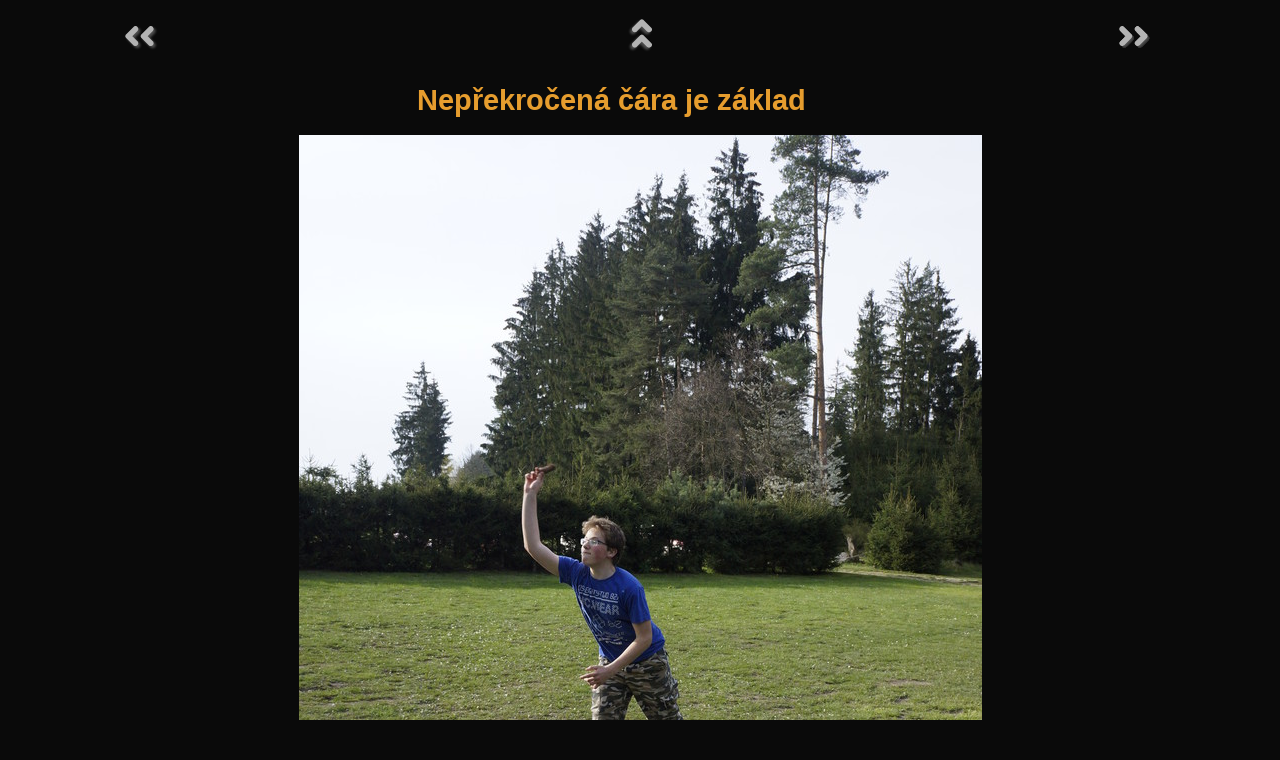

--- FILE ---
content_type: text/html; charset=utf-8
request_url: https://ksp.mff.cuni.cz/akce/sous/2016-jarni/fotky/7-patek/1-grandprix/?i=28
body_size: 1024
content:
<!DOCTYPE html>
<html lang='cs'>
	<head>
		<meta charset='utf-8'>
		<meta content='width=device-width, initial-scale=1.0' name='viewport'>
		<title>Boj s kamenožrouty</title>
		<link href='/css/@eefa63a2c2f0f0fa/ksp.css' media='all' rel='stylesheet' title='Default' type='text/css'>
		<link href='/css/@b0c8712f00e4bbfb/sksp.css' media='all' rel='stylesheet' title='Default' type='text/css'>
		<link href='/css/@7f31f9e56b4a20f1/print.css' media='print' rel='stylesheet' title='Default' type='text/css'>
		<link rel="stylesheet" type="text/css" href="/gal/highslide/custom.css">
	</head>
	<body>
		<main class='nosidebar' id='nonepage'>
			<div id='content'>
<p class=parent><a href='?i=27'><img class='back prev' src='/gal/highslide/nav/prev.png' alt='←'></a><a href='?i=29'><img class=fwd src='/gal/highslide/nav/next.png' alt='→'></a><a href='.'><img class=up src='/gal/highslide/nav/back.png' alt='↑'></a><h1>Nepřekročená čára je základ</h1>
<p class=large><img src='photo/ffefa672b7ec6675.jpg' width=683 height=1024 alt='Nepřekročená čára je základ'>
			</div>
			<div class='cleaner'>
			</div>
		</main>
		<footer>
			<div class='wrapper'>
				<div class='footer-line'>
					<div>
						<h3><a href='/kontakty/'>Kontakty</a></h3>
						<ul>
							<li>Email: <a href='mailto:ksp@mff.cuni.cz'>ksp@mff.cuni.cz</a></li>
							<li>Facebook: <a href='https://facebook.com/ksp.mff'>ksp.mff</a></li>
							<li>Instagram: <a href='https://instagram.com/ksp_mff/'>ksp_mff</a></li>
							<li>Discord: <a href='https://discord.gg/AvXdx2X'>AvXdx2X</a></li>
						</ul>
					</div>
					<div>
						<h3>Kalendář s termíny</h3>
						<ul>
							<li><a href='/ksp.ics'>iCalendar (ics)</a></li>
							<li><a href='https://calendar.google.com/calendar/embed?src=t8i3jrljfngaksdod0hj30et9i0o0024%40import.calendar.google.com'>Google kalendář</a></li>
						</ul>
					</div>
					<div class='logo'>
						<span>
							Pořádá:
						</span>
						<a href='https://www.mff.cuni.cz/'><img alt='Matematicko-fyzikální fakulta Univerzity Karlovy' src='/img/matfyzw_mini.png' title='Matematicko-fyzikální fakulta Univerzity Karlovy'></a>
					</div>
					<div class='logo'>
						<span>
							Podporuje:
						</span>
						<a href='https://www.msmt.cz/'><img alt='Ministerstvo školství, mládeže a tělovýchovy' src='/img/msmt_w_mini.png' title='Ministerstvo školství, mládeže a tělovýchovy'></a>
					</div>
				</div>
				<p>Realizace projektu byla podpořena Ministerstvem školství, mládeže a tělovýchovy.</p>
				<p>Obsah stránek je k dispozici pod licencí Creative Commons <a href='https://creativecommons.org/licenses/by-nc-sa/3.0/cz/'>CC-BY-NC-SA 3.0</a></p>
			</div>
		</footer>
	</body>
</html>
